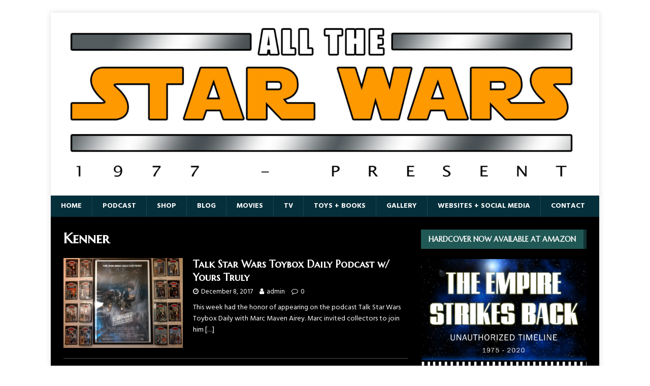

--- FILE ---
content_type: text/html; charset=UTF-8
request_url: http://allthestarwars.com/category/kenner/
body_size: 9557
content:
<!DOCTYPE html>
<html class="no-js" lang="en">
<head>
<meta charset="UTF-8">
<meta name="viewport" content="width=device-width, initial-scale=1.0">
<link rel="profile" href="http://gmpg.org/xfn/11" />
<title>Kenner &#8211; ALL THE STAR WARS</title>
<meta name='robots' content='max-image-preview:large' />
<link rel='dns-prefetch' href='//fonts.googleapis.com' />
<link rel="alternate" type="application/rss+xml" title="ALL THE STAR WARS &raquo; Feed" href="http://allthestarwars.com/feed/" />
<link rel="alternate" type="application/rss+xml" title="ALL THE STAR WARS &raquo; Comments Feed" href="http://allthestarwars.com/comments/feed/" />
<link rel="alternate" type="application/rss+xml" title="ALL THE STAR WARS &raquo; Kenner Category Feed" href="http://allthestarwars.com/category/kenner/feed/" />
<script type="text/javascript">
window._wpemojiSettings = {"baseUrl":"https:\/\/s.w.org\/images\/core\/emoji\/14.0.0\/72x72\/","ext":".png","svgUrl":"https:\/\/s.w.org\/images\/core\/emoji\/14.0.0\/svg\/","svgExt":".svg","source":{"concatemoji":"http:\/\/allthestarwars.com\/wp-includes\/js\/wp-emoji-release.min.js?ver=6.3.7"}};
/*! This file is auto-generated */
!function(i,n){var o,s,e;function c(e){try{var t={supportTests:e,timestamp:(new Date).valueOf()};sessionStorage.setItem(o,JSON.stringify(t))}catch(e){}}function p(e,t,n){e.clearRect(0,0,e.canvas.width,e.canvas.height),e.fillText(t,0,0);var t=new Uint32Array(e.getImageData(0,0,e.canvas.width,e.canvas.height).data),r=(e.clearRect(0,0,e.canvas.width,e.canvas.height),e.fillText(n,0,0),new Uint32Array(e.getImageData(0,0,e.canvas.width,e.canvas.height).data));return t.every(function(e,t){return e===r[t]})}function u(e,t,n){switch(t){case"flag":return n(e,"\ud83c\udff3\ufe0f\u200d\u26a7\ufe0f","\ud83c\udff3\ufe0f\u200b\u26a7\ufe0f")?!1:!n(e,"\ud83c\uddfa\ud83c\uddf3","\ud83c\uddfa\u200b\ud83c\uddf3")&&!n(e,"\ud83c\udff4\udb40\udc67\udb40\udc62\udb40\udc65\udb40\udc6e\udb40\udc67\udb40\udc7f","\ud83c\udff4\u200b\udb40\udc67\u200b\udb40\udc62\u200b\udb40\udc65\u200b\udb40\udc6e\u200b\udb40\udc67\u200b\udb40\udc7f");case"emoji":return!n(e,"\ud83e\udef1\ud83c\udffb\u200d\ud83e\udef2\ud83c\udfff","\ud83e\udef1\ud83c\udffb\u200b\ud83e\udef2\ud83c\udfff")}return!1}function f(e,t,n){var r="undefined"!=typeof WorkerGlobalScope&&self instanceof WorkerGlobalScope?new OffscreenCanvas(300,150):i.createElement("canvas"),a=r.getContext("2d",{willReadFrequently:!0}),o=(a.textBaseline="top",a.font="600 32px Arial",{});return e.forEach(function(e){o[e]=t(a,e,n)}),o}function t(e){var t=i.createElement("script");t.src=e,t.defer=!0,i.head.appendChild(t)}"undefined"!=typeof Promise&&(o="wpEmojiSettingsSupports",s=["flag","emoji"],n.supports={everything:!0,everythingExceptFlag:!0},e=new Promise(function(e){i.addEventListener("DOMContentLoaded",e,{once:!0})}),new Promise(function(t){var n=function(){try{var e=JSON.parse(sessionStorage.getItem(o));if("object"==typeof e&&"number"==typeof e.timestamp&&(new Date).valueOf()<e.timestamp+604800&&"object"==typeof e.supportTests)return e.supportTests}catch(e){}return null}();if(!n){if("undefined"!=typeof Worker&&"undefined"!=typeof OffscreenCanvas&&"undefined"!=typeof URL&&URL.createObjectURL&&"undefined"!=typeof Blob)try{var e="postMessage("+f.toString()+"("+[JSON.stringify(s),u.toString(),p.toString()].join(",")+"));",r=new Blob([e],{type:"text/javascript"}),a=new Worker(URL.createObjectURL(r),{name:"wpTestEmojiSupports"});return void(a.onmessage=function(e){c(n=e.data),a.terminate(),t(n)})}catch(e){}c(n=f(s,u,p))}t(n)}).then(function(e){for(var t in e)n.supports[t]=e[t],n.supports.everything=n.supports.everything&&n.supports[t],"flag"!==t&&(n.supports.everythingExceptFlag=n.supports.everythingExceptFlag&&n.supports[t]);n.supports.everythingExceptFlag=n.supports.everythingExceptFlag&&!n.supports.flag,n.DOMReady=!1,n.readyCallback=function(){n.DOMReady=!0}}).then(function(){return e}).then(function(){var e;n.supports.everything||(n.readyCallback(),(e=n.source||{}).concatemoji?t(e.concatemoji):e.wpemoji&&e.twemoji&&(t(e.twemoji),t(e.wpemoji)))}))}((window,document),window._wpemojiSettings);
</script>
<style type="text/css">
img.wp-smiley,
img.emoji {
	display: inline !important;
	border: none !important;
	box-shadow: none !important;
	height: 1em !important;
	width: 1em !important;
	margin: 0 0.07em !important;
	vertical-align: -0.1em !important;
	background: none !important;
	padding: 0 !important;
}
</style>
	<link rel='stylesheet' id='wp-block-library-css' href='http://allthestarwars.com/wp-includes/css/dist/block-library/style.min.css?ver=6.3.7' type='text/css' media='all' />
<link rel='stylesheet' id='wc-blocks-vendors-style-css' href='http://allthestarwars.com/wp-content/plugins/woocommerce/packages/woocommerce-blocks/build/wc-blocks-vendors-style.css?ver=5.7.1' type='text/css' media='all' />
<link rel='stylesheet' id='wc-blocks-style-css' href='http://allthestarwars.com/wp-content/plugins/woocommerce/packages/woocommerce-blocks/build/wc-blocks-style.css?ver=5.7.1' type='text/css' media='all' />
<link rel='stylesheet' id='font-awesome-css' href='http://allthestarwars.com/wp-content/plugins/contact-widgets/assets/css/font-awesome.min.css?ver=4.7.0' type='text/css' media='all' />
<style id='classic-theme-styles-inline-css' type='text/css'>
/*! This file is auto-generated */
.wp-block-button__link{color:#fff;background-color:#32373c;border-radius:9999px;box-shadow:none;text-decoration:none;padding:calc(.667em + 2px) calc(1.333em + 2px);font-size:1.125em}.wp-block-file__button{background:#32373c;color:#fff;text-decoration:none}
</style>
<style id='global-styles-inline-css' type='text/css'>
body{--wp--preset--color--black: #000000;--wp--preset--color--cyan-bluish-gray: #abb8c3;--wp--preset--color--white: #ffffff;--wp--preset--color--pale-pink: #f78da7;--wp--preset--color--vivid-red: #cf2e2e;--wp--preset--color--luminous-vivid-orange: #ff6900;--wp--preset--color--luminous-vivid-amber: #fcb900;--wp--preset--color--light-green-cyan: #7bdcb5;--wp--preset--color--vivid-green-cyan: #00d084;--wp--preset--color--pale-cyan-blue: #8ed1fc;--wp--preset--color--vivid-cyan-blue: #0693e3;--wp--preset--color--vivid-purple: #9b51e0;--wp--preset--gradient--vivid-cyan-blue-to-vivid-purple: linear-gradient(135deg,rgba(6,147,227,1) 0%,rgb(155,81,224) 100%);--wp--preset--gradient--light-green-cyan-to-vivid-green-cyan: linear-gradient(135deg,rgb(122,220,180) 0%,rgb(0,208,130) 100%);--wp--preset--gradient--luminous-vivid-amber-to-luminous-vivid-orange: linear-gradient(135deg,rgba(252,185,0,1) 0%,rgba(255,105,0,1) 100%);--wp--preset--gradient--luminous-vivid-orange-to-vivid-red: linear-gradient(135deg,rgba(255,105,0,1) 0%,rgb(207,46,46) 100%);--wp--preset--gradient--very-light-gray-to-cyan-bluish-gray: linear-gradient(135deg,rgb(238,238,238) 0%,rgb(169,184,195) 100%);--wp--preset--gradient--cool-to-warm-spectrum: linear-gradient(135deg,rgb(74,234,220) 0%,rgb(151,120,209) 20%,rgb(207,42,186) 40%,rgb(238,44,130) 60%,rgb(251,105,98) 80%,rgb(254,248,76) 100%);--wp--preset--gradient--blush-light-purple: linear-gradient(135deg,rgb(255,206,236) 0%,rgb(152,150,240) 100%);--wp--preset--gradient--blush-bordeaux: linear-gradient(135deg,rgb(254,205,165) 0%,rgb(254,45,45) 50%,rgb(107,0,62) 100%);--wp--preset--gradient--luminous-dusk: linear-gradient(135deg,rgb(255,203,112) 0%,rgb(199,81,192) 50%,rgb(65,88,208) 100%);--wp--preset--gradient--pale-ocean: linear-gradient(135deg,rgb(255,245,203) 0%,rgb(182,227,212) 50%,rgb(51,167,181) 100%);--wp--preset--gradient--electric-grass: linear-gradient(135deg,rgb(202,248,128) 0%,rgb(113,206,126) 100%);--wp--preset--gradient--midnight: linear-gradient(135deg,rgb(2,3,129) 0%,rgb(40,116,252) 100%);--wp--preset--font-size--small: 13px;--wp--preset--font-size--medium: 20px;--wp--preset--font-size--large: 36px;--wp--preset--font-size--x-large: 42px;--wp--preset--spacing--20: 0.44rem;--wp--preset--spacing--30: 0.67rem;--wp--preset--spacing--40: 1rem;--wp--preset--spacing--50: 1.5rem;--wp--preset--spacing--60: 2.25rem;--wp--preset--spacing--70: 3.38rem;--wp--preset--spacing--80: 5.06rem;--wp--preset--shadow--natural: 6px 6px 9px rgba(0, 0, 0, 0.2);--wp--preset--shadow--deep: 12px 12px 50px rgba(0, 0, 0, 0.4);--wp--preset--shadow--sharp: 6px 6px 0px rgba(0, 0, 0, 0.2);--wp--preset--shadow--outlined: 6px 6px 0px -3px rgba(255, 255, 255, 1), 6px 6px rgba(0, 0, 0, 1);--wp--preset--shadow--crisp: 6px 6px 0px rgba(0, 0, 0, 1);}:where(.is-layout-flex){gap: 0.5em;}:where(.is-layout-grid){gap: 0.5em;}body .is-layout-flow > .alignleft{float: left;margin-inline-start: 0;margin-inline-end: 2em;}body .is-layout-flow > .alignright{float: right;margin-inline-start: 2em;margin-inline-end: 0;}body .is-layout-flow > .aligncenter{margin-left: auto !important;margin-right: auto !important;}body .is-layout-constrained > .alignleft{float: left;margin-inline-start: 0;margin-inline-end: 2em;}body .is-layout-constrained > .alignright{float: right;margin-inline-start: 2em;margin-inline-end: 0;}body .is-layout-constrained > .aligncenter{margin-left: auto !important;margin-right: auto !important;}body .is-layout-constrained > :where(:not(.alignleft):not(.alignright):not(.alignfull)){max-width: var(--wp--style--global--content-size);margin-left: auto !important;margin-right: auto !important;}body .is-layout-constrained > .alignwide{max-width: var(--wp--style--global--wide-size);}body .is-layout-flex{display: flex;}body .is-layout-flex{flex-wrap: wrap;align-items: center;}body .is-layout-flex > *{margin: 0;}body .is-layout-grid{display: grid;}body .is-layout-grid > *{margin: 0;}:where(.wp-block-columns.is-layout-flex){gap: 2em;}:where(.wp-block-columns.is-layout-grid){gap: 2em;}:where(.wp-block-post-template.is-layout-flex){gap: 1.25em;}:where(.wp-block-post-template.is-layout-grid){gap: 1.25em;}.has-black-color{color: var(--wp--preset--color--black) !important;}.has-cyan-bluish-gray-color{color: var(--wp--preset--color--cyan-bluish-gray) !important;}.has-white-color{color: var(--wp--preset--color--white) !important;}.has-pale-pink-color{color: var(--wp--preset--color--pale-pink) !important;}.has-vivid-red-color{color: var(--wp--preset--color--vivid-red) !important;}.has-luminous-vivid-orange-color{color: var(--wp--preset--color--luminous-vivid-orange) !important;}.has-luminous-vivid-amber-color{color: var(--wp--preset--color--luminous-vivid-amber) !important;}.has-light-green-cyan-color{color: var(--wp--preset--color--light-green-cyan) !important;}.has-vivid-green-cyan-color{color: var(--wp--preset--color--vivid-green-cyan) !important;}.has-pale-cyan-blue-color{color: var(--wp--preset--color--pale-cyan-blue) !important;}.has-vivid-cyan-blue-color{color: var(--wp--preset--color--vivid-cyan-blue) !important;}.has-vivid-purple-color{color: var(--wp--preset--color--vivid-purple) !important;}.has-black-background-color{background-color: var(--wp--preset--color--black) !important;}.has-cyan-bluish-gray-background-color{background-color: var(--wp--preset--color--cyan-bluish-gray) !important;}.has-white-background-color{background-color: var(--wp--preset--color--white) !important;}.has-pale-pink-background-color{background-color: var(--wp--preset--color--pale-pink) !important;}.has-vivid-red-background-color{background-color: var(--wp--preset--color--vivid-red) !important;}.has-luminous-vivid-orange-background-color{background-color: var(--wp--preset--color--luminous-vivid-orange) !important;}.has-luminous-vivid-amber-background-color{background-color: var(--wp--preset--color--luminous-vivid-amber) !important;}.has-light-green-cyan-background-color{background-color: var(--wp--preset--color--light-green-cyan) !important;}.has-vivid-green-cyan-background-color{background-color: var(--wp--preset--color--vivid-green-cyan) !important;}.has-pale-cyan-blue-background-color{background-color: var(--wp--preset--color--pale-cyan-blue) !important;}.has-vivid-cyan-blue-background-color{background-color: var(--wp--preset--color--vivid-cyan-blue) !important;}.has-vivid-purple-background-color{background-color: var(--wp--preset--color--vivid-purple) !important;}.has-black-border-color{border-color: var(--wp--preset--color--black) !important;}.has-cyan-bluish-gray-border-color{border-color: var(--wp--preset--color--cyan-bluish-gray) !important;}.has-white-border-color{border-color: var(--wp--preset--color--white) !important;}.has-pale-pink-border-color{border-color: var(--wp--preset--color--pale-pink) !important;}.has-vivid-red-border-color{border-color: var(--wp--preset--color--vivid-red) !important;}.has-luminous-vivid-orange-border-color{border-color: var(--wp--preset--color--luminous-vivid-orange) !important;}.has-luminous-vivid-amber-border-color{border-color: var(--wp--preset--color--luminous-vivid-amber) !important;}.has-light-green-cyan-border-color{border-color: var(--wp--preset--color--light-green-cyan) !important;}.has-vivid-green-cyan-border-color{border-color: var(--wp--preset--color--vivid-green-cyan) !important;}.has-pale-cyan-blue-border-color{border-color: var(--wp--preset--color--pale-cyan-blue) !important;}.has-vivid-cyan-blue-border-color{border-color: var(--wp--preset--color--vivid-cyan-blue) !important;}.has-vivid-purple-border-color{border-color: var(--wp--preset--color--vivid-purple) !important;}.has-vivid-cyan-blue-to-vivid-purple-gradient-background{background: var(--wp--preset--gradient--vivid-cyan-blue-to-vivid-purple) !important;}.has-light-green-cyan-to-vivid-green-cyan-gradient-background{background: var(--wp--preset--gradient--light-green-cyan-to-vivid-green-cyan) !important;}.has-luminous-vivid-amber-to-luminous-vivid-orange-gradient-background{background: var(--wp--preset--gradient--luminous-vivid-amber-to-luminous-vivid-orange) !important;}.has-luminous-vivid-orange-to-vivid-red-gradient-background{background: var(--wp--preset--gradient--luminous-vivid-orange-to-vivid-red) !important;}.has-very-light-gray-to-cyan-bluish-gray-gradient-background{background: var(--wp--preset--gradient--very-light-gray-to-cyan-bluish-gray) !important;}.has-cool-to-warm-spectrum-gradient-background{background: var(--wp--preset--gradient--cool-to-warm-spectrum) !important;}.has-blush-light-purple-gradient-background{background: var(--wp--preset--gradient--blush-light-purple) !important;}.has-blush-bordeaux-gradient-background{background: var(--wp--preset--gradient--blush-bordeaux) !important;}.has-luminous-dusk-gradient-background{background: var(--wp--preset--gradient--luminous-dusk) !important;}.has-pale-ocean-gradient-background{background: var(--wp--preset--gradient--pale-ocean) !important;}.has-electric-grass-gradient-background{background: var(--wp--preset--gradient--electric-grass) !important;}.has-midnight-gradient-background{background: var(--wp--preset--gradient--midnight) !important;}.has-small-font-size{font-size: var(--wp--preset--font-size--small) !important;}.has-medium-font-size{font-size: var(--wp--preset--font-size--medium) !important;}.has-large-font-size{font-size: var(--wp--preset--font-size--large) !important;}.has-x-large-font-size{font-size: var(--wp--preset--font-size--x-large) !important;}
.wp-block-navigation a:where(:not(.wp-element-button)){color: inherit;}
:where(.wp-block-post-template.is-layout-flex){gap: 1.25em;}:where(.wp-block-post-template.is-layout-grid){gap: 1.25em;}
:where(.wp-block-columns.is-layout-flex){gap: 2em;}:where(.wp-block-columns.is-layout-grid){gap: 2em;}
.wp-block-pullquote{font-size: 1.5em;line-height: 1.6;}
</style>
<link rel='stylesheet' id='woocommerce-layout-css' href='http://allthestarwars.com/wp-content/plugins/woocommerce/assets/css/woocommerce-layout.css?ver=5.7.0' type='text/css' media='all' />
<link rel='stylesheet' id='woocommerce-smallscreen-css' href='http://allthestarwars.com/wp-content/plugins/woocommerce/assets/css/woocommerce-smallscreen.css?ver=5.7.0' type='text/css' media='only screen and (max-width: 768px)' />
<link rel='stylesheet' id='woocommerce-general-css' href='http://allthestarwars.com/wp-content/plugins/woocommerce/assets/css/woocommerce.css?ver=5.7.0' type='text/css' media='all' />
<style id='woocommerce-inline-inline-css' type='text/css'>
.woocommerce form .form-row .required { visibility: visible; }
</style>
<link rel='stylesheet' id='wc-gateway-ppec-frontend-css' href='http://allthestarwars.com/wp-content/plugins/woocommerce-gateway-paypal-express-checkout/assets/css/wc-gateway-ppec-frontend.css?ver=2.1.3' type='text/css' media='all' />
<link rel='stylesheet' id='mh-magazine-lite-css' href='http://allthestarwars.com/wp-content/themes/mh-magazine-lite/style.css?ver=2.6.9' type='text/css' media='all' />
<link rel='stylesheet' id='mh-musicmag-css' href='http://allthestarwars.com/wp-content/themes/mh-musicmag/style.css?ver=1.0.3' type='text/css' media='all' />
<link rel='stylesheet' id='mh-font-awesome-css' href='http://allthestarwars.com/wp-content/themes/mh-magazine-lite/includes/font-awesome.min.css' type='text/css' media='all' />
<link rel='stylesheet' id='mh-woocommerce-css' href='http://allthestarwars.com/wp-content/themes/mh-magazine-lite/woocommerce/woocommerce.css?ver=6.3.7' type='text/css' media='all' />
<link rel='stylesheet' id='wpcw-css' href='http://allthestarwars.com/wp-content/plugins/contact-widgets/assets/css/style.min.css?ver=1.0.1' type='text/css' media='all' />
<link rel='stylesheet' id='mh-musicmag-fonts-css' href='https://fonts.googleapis.com/css?family=Hind:400,600,700|Marcellus+SC' type='text/css' media='all' />
<script type='text/javascript' src='http://allthestarwars.com/wp-includes/js/jquery/jquery.min.js?ver=3.7.0' id='jquery-core-js'></script>
<script type='text/javascript' src='http://allthestarwars.com/wp-includes/js/jquery/jquery-migrate.min.js?ver=3.4.1' id='jquery-migrate-js'></script>
<script type='text/javascript' src='http://allthestarwars.com/wp-content/themes/mh-magazine-lite/js/scripts.js?ver=2.6.9' id='mh-scripts-js'></script>
<link rel="https://api.w.org/" href="http://allthestarwars.com/wp-json/" /><link rel="alternate" type="application/json" href="http://allthestarwars.com/wp-json/wp/v2/categories/104" /><link rel="EditURI" type="application/rsd+xml" title="RSD" href="http://allthestarwars.com/xmlrpc.php?rsd" />
<meta name="generator" content="WordPress 6.3.7" />
<meta name="generator" content="Seriously Simple Podcasting 2.22.0" />
<meta name="generator" content="WooCommerce 5.7.0" />

<link rel="alternate" type="application/rss+xml" title="Podcast RSS feed" href="http://allthestarwars.com/feed/podcast" />

<!--[if lt IE 9]>
<script src="http://allthestarwars.com/wp-content/themes/mh-magazine-lite/js/css3-mediaqueries.js"></script>
<![endif]-->
	<noscript><style>.woocommerce-product-gallery{ opacity: 1 !important; }</style></noscript>
	<style type="text/css" id="custom-background-css">
body.custom-background { background-color: #ffffff; }
</style>
	</head>
<body id="mh-mobile" class="archive category category-kenner category-104 custom-background theme-mh-magazine-lite do-etfw woocommerce-no-js mh-right-sb" itemscope="itemscope" itemtype="http://schema.org/WebPage">
<div class="mh-container mh-container-outer">
<div class="mh-header-mobile-nav clearfix"></div>
<header class="mh-header" itemscope="itemscope" itemtype="http://schema.org/WPHeader">
	<div class="mh-container mh-container-inner mh-row clearfix">
		<div class="mh-custom-header clearfix">
<a class="mh-header-image-link" href="http://allthestarwars.com/" title="ALL THE STAR WARS" rel="home">
<img class="mh-header-image" src="http://allthestarwars.com/wp-content/uploads/2017/09/cropped-atsw_logo-1.jpg" height="500" width="1500" alt="ALL THE STAR WARS" />
</a>
</div>
	</div>
	<div class="mh-main-nav-wrap">
		<nav class="mh-navigation mh-main-nav mh-container mh-container-inner clearfix" itemscope="itemscope" itemtype="http://schema.org/SiteNavigationElement">
			<div class="menu"><ul>
<li class="page_item page-item-156"><a href="http://allthestarwars.com/">Home</a></li>
<li class="page_item page-item-1404"><a href="http://allthestarwars.com/podcast-2/">Podcast</a></li>
<li class="page_item page-item-1483 page_item_has_children"><a href="http://allthestarwars.com/shop/">Shop</a>
<ul class='children'>
	<li class="page_item page-item-1486"><a href="http://allthestarwars.com/shop/my-account/">My account</a></li>
	<li class="page_item page-item-1485"><a href="http://allthestarwars.com/shop/checkout/">Checkout</a></li>
	<li class="page_item page-item-1484"><a href="http://allthestarwars.com/shop/cart/">Cart</a></li>
</ul>
</li>
<li class="page_item page-item-164 current_page_parent"><a href="http://allthestarwars.com/blog/">Blog</a></li>
<li class="page_item page-item-320 page_item_has_children"><a href="http://allthestarwars.com/movies/">Movies</a>
<ul class='children'>
	<li class="page_item page-item-345"><a href="http://allthestarwars.com/movies/episode-1-the-phantom-menace/">Episode I: The Phantom Menace</a></li>
	<li class="page_item page-item-347"><a href="http://allthestarwars.com/movies/episode-2-attack-of-the-clones/">Episode II: Attack of the Clones</a></li>
	<li class="page_item page-item-349"><a href="http://allthestarwars.com/movies/episode-3-revenge-of-the-sith/">Episode III: Revenge of the Sith</a></li>
	<li class="page_item page-item-351"><a href="http://allthestarwars.com/movies/episode-4-a-new-hope/">Episode IV: A New Hope</a></li>
	<li class="page_item page-item-353"><a href="http://allthestarwars.com/movies/episode-5-the-empire-strikes-back/">Episode V: The Empire Strikes Back</a></li>
	<li class="page_item page-item-355"><a href="http://allthestarwars.com/movies/episode-6-return-of-the-jedi/">Episode VI: Return of the Jedi</a></li>
	<li class="page_item page-item-357"><a href="http://allthestarwars.com/movies/episode-7-the-force-awakens/">Episode VII: The Force Awakens</a></li>
	<li class="page_item page-item-359"><a href="http://allthestarwars.com/movies/episode-8-the-last-jedi/">Episode VIII: The Last Jedi</a></li>
	<li class="page_item page-item-361"><a href="http://allthestarwars.com/movies/episode-9/">Episode IX: The Rise of Skywalker</a></li>
	<li class="page_item page-item-363"><a href="http://allthestarwars.com/movies/rogue-one-a-star-wars-story/">Rogue One &#8211; A Star Wars Story</a></li>
	<li class="page_item page-item-365"><a href="http://allthestarwars.com/movies/untitled-han-solo-film/">Solo &#8211; A Star Wars Story</a></li>
	<li class="page_item page-item-413"><a href="http://allthestarwars.com/movies/the-clone-wars/">The Clone Wars</a></li>
</ul>
</li>
<li class="page_item page-item-426 page_item_has_children"><a href="http://allthestarwars.com/tv/">TV</a>
<ul class='children'>
	<li class="page_item page-item-423"><a href="http://allthestarwars.com/tv/star-wars-holiday-special/">Star Wars Holiday Special</a></li>
	<li class="page_item page-item-419"><a href="http://allthestarwars.com/tv/caravan-of-courage-an-ewok-adventure/">Caravan of Courage: An Ewok Adventure</a></li>
	<li class="page_item page-item-421"><a href="http://allthestarwars.com/tv/ewoks-the-battle-for-endor/">Ewoks The Battle for Endor</a></li>
	<li class="page_item page-item-428"><a href="http://allthestarwars.com/tv/star-wars-droids/">Star Wars: Droids</a></li>
	<li class="page_item page-item-430"><a href="http://allthestarwars.com/tv/star-wars-ewoks/">Star Wars: Ewoks</a></li>
	<li class="page_item page-item-432"><a href="http://allthestarwars.com/tv/star-wars-clone-wars/">Star Wars: Clone Wars</a></li>
	<li class="page_item page-item-434"><a href="http://allthestarwars.com/tv/star-wars-the-clone-wars/">Star Wars: The Clone Wars</a></li>
	<li class="page_item page-item-436"><a href="http://allthestarwars.com/tv/star-wars-rebels/">Star Wars Rebels</a></li>
	<li class="page_item page-item-1435"><a href="http://allthestarwars.com/tv/resistance/">Star Wars Resistance</a></li>
	<li class="page_item page-item-1499"><a href="http://allthestarwars.com/tv/the-mandalorian/">The Mandalorian</a></li>
	<li class="page_item page-item-1504"><a href="http://allthestarwars.com/tv/kenobi/">Kenobi</a></li>
</ul>
</li>
<li class="page_item page-item-322 page_item_has_children"><a href="http://allthestarwars.com/toysandbooks/">Toys + Books</a>
<ul class='children'>
	<li class="page_item page-item-324 page_item_has_children"><a href="http://allthestarwars.com/toysandbooks/books/">Books</a>
	<ul class='children'>
		<li class="page_item page-item-493"><a href="http://allthestarwars.com/toysandbooks/books/original-extended-universe/">Original Extended Universe</a></li>
		<li class="page_item page-item-491"><a href="http://allthestarwars.com/toysandbooks/books/current-canon/">Current Canon</a></li>
	</ul>
</li>
	<li class="page_item page-item-376 page_item_has_children"><a href="http://allthestarwars.com/toysandbooks/toys/">Toys</a>
	<ul class='children'>
		<li class="page_item page-item-378 page_item_has_children"><a href="http://allthestarwars.com/toysandbooks/toys/vintage-1977-1985/">Vintage 1977-1985</a>
		<ul class='children'>
			<li class="page_item page-item-967"><a href="http://allthestarwars.com/toysandbooks/toys/vintage-1977-1985/star-wars/">Star Wars</a></li>
			<li class="page_item page-item-969"><a href="http://allthestarwars.com/toysandbooks/toys/vintage-1977-1985/the-empire-strikes-back/">The Empire Strikes Back</a></li>
			<li class="page_item page-item-971"><a href="http://allthestarwars.com/toysandbooks/toys/vintage-1977-1985/return-of-the-jedi/">Return of the Jedi</a></li>
			<li class="page_item page-item-973"><a href="http://allthestarwars.com/toysandbooks/toys/vintage-1977-1985/power-of-the-force/">The Power of the Force</a></li>
			<li class="page_item page-item-975"><a href="http://allthestarwars.com/toysandbooks/toys/vintage-1977-1985/ewoks/">Ewoks</a></li>
			<li class="page_item page-item-977"><a href="http://allthestarwars.com/toysandbooks/toys/vintage-1977-1985/droids/">Droids</a></li>
		</ul>
</li>
		<li class="page_item page-item-380 page_item_has_children"><a href="http://allthestarwars.com/toysandbooks/toys/modern-1995-current/">Modern 1995-Current</a>
		<ul class='children'>
			<li class="page_item page-item-915"><a href="http://allthestarwars.com/toysandbooks/toys/modern-1995-current/potf2/">The Power of the Force</a></li>
			<li class="page_item page-item-922"><a href="http://allthestarwars.com/toysandbooks/toys/modern-1995-current/episode-1-the-phantom-menace/">Episode 1: The Phantom Menace</a></li>
			<li class="page_item page-item-927"><a href="http://allthestarwars.com/toysandbooks/toys/modern-1995-current/power-of-the-jedi/">Power of the Jedi</a></li>
			<li class="page_item page-item-933"><a href="http://allthestarwars.com/toysandbooks/toys/modern-1995-current/star-wars-saga/">Star Wars Saga</a></li>
			<li class="page_item page-item-936"><a href="http://allthestarwars.com/toysandbooks/toys/modern-1995-current/episode-ii-attack-of-the-clones/">Episode II: Attack of the Clones</a></li>
			<li class="page_item page-item-939"><a href="http://allthestarwars.com/toysandbooks/toys/modern-1995-current/the-clone-wars/">The Clone Wars</a></li>
		</ul>
</li>
	</ul>
</li>
</ul>
</li>
<li class="page_item page-item-162"><a href="http://allthestarwars.com/gallery/">Gallery</a></li>
<li class="page_item page-item-387"><a href="http://allthestarwars.com/websites-social-media-groups/">Websites + Social Media</a></li>
<li class="page_item page-item-19"><a href="http://allthestarwars.com/contact/">Contact</a></li>
</ul></div>
		</nav>
	</div>
</header><div class="mh-wrapper clearfix">
	<div id="main-content" class="mh-loop mh-content" role="main">			<header class="page-header"><h1 class="page-title">Kenner</h1>			</header><article class="mh-loop-item clearfix post-1215 post type-post status-publish format-standard has-post-thumbnail hentry category-collecting category-kenner category-star-wars tag-black-series tag-collecting tag-darth-vader tag-empire-strikes-back tag-gus-lopez tag-holy-grail tag-justin-berger tag-luke-skywalker tag-modern-collecting tag-star-wars tag-toys tag-vintage-toys">
	<figure class="mh-loop-thumb">
		<a href="http://allthestarwars.com/talk-star-wars-toybox-daily-podcast-w-yours-truly/"><img width="326" height="245" src="http://allthestarwars.com/wp-content/uploads/2017/12/IMG_20140924_155437_486-326x245.jpg" class="attachment-mh-magazine-lite-medium size-mh-magazine-lite-medium wp-post-image" alt="" decoding="async" fetchpriority="high" srcset="http://allthestarwars.com/wp-content/uploads/2017/12/IMG_20140924_155437_486-326x245.jpg 326w, http://allthestarwars.com/wp-content/uploads/2017/12/IMG_20140924_155437_486-678x509.jpg 678w, http://allthestarwars.com/wp-content/uploads/2017/12/IMG_20140924_155437_486-80x60.jpg 80w" sizes="(max-width: 326px) 100vw, 326px" />		</a>
	</figure>
	<div class="mh-loop-content clearfix">
		<header class="mh-loop-header">
			<h3 class="entry-title mh-loop-title">
				<a href="http://allthestarwars.com/talk-star-wars-toybox-daily-podcast-w-yours-truly/" rel="bookmark">
					Talk Star Wars Toybox Daily Podcast w/ Yours Truly				</a>
			</h3>
			<div class="mh-meta mh-loop-meta">
				<span class="mh-meta-date updated"><i class="fa fa-clock-o"></i>December 8, 2017</span>
<span class="mh-meta-author author vcard"><i class="fa fa-user"></i><a class="fn" href="http://allthestarwars.com/author/admin/">admin</a></span>
<span class="mh-meta-comments"><i class="fa fa-comment-o"></i><a class="mh-comment-count-link" href="http://allthestarwars.com/talk-star-wars-toybox-daily-podcast-w-yours-truly/#mh-comments">0</a></span>
			</div>
		</header>
		<div class="mh-loop-excerpt">
			<div class="mh-excerpt"><p>This week had the honor of appearing on the podcast Talk Star Wars Toybox Daily with Marc Maven Airey. Marc invited collectors to join him <a class="mh-excerpt-more" href="http://allthestarwars.com/talk-star-wars-toybox-daily-podcast-w-yours-truly/" title="Talk Star Wars Toybox Daily Podcast w/ Yours Truly">[&#8230;]</a></p>
</div>		</div>
	</div>
</article><article class="mh-loop-item clearfix post-1168 post type-post status-publish format-standard has-post-thumbnail hentry category-exclusive-interview category-kenner tag-kenner tag-kim-simmons tag-photography tag-star-wars tag-toys tag-vintage">
	<figure class="mh-loop-thumb">
		<a href="http://allthestarwars.com/exclusive-interview-with-kim-d-m-simmons-original-kennerhasbro-photographer/"><img width="326" height="245" src="http://allthestarwars.com/wp-content/uploads/2017/11/24197376_10212715637420172_1868985227_o-326x245.jpg" class="attachment-mh-magazine-lite-medium size-mh-magazine-lite-medium wp-post-image" alt="" decoding="async" srcset="http://allthestarwars.com/wp-content/uploads/2017/11/24197376_10212715637420172_1868985227_o-326x245.jpg 326w, http://allthestarwars.com/wp-content/uploads/2017/11/24197376_10212715637420172_1868985227_o-678x509.jpg 678w, http://allthestarwars.com/wp-content/uploads/2017/11/24197376_10212715637420172_1868985227_o-80x60.jpg 80w" sizes="(max-width: 326px) 100vw, 326px" />		</a>
	</figure>
	<div class="mh-loop-content clearfix">
		<header class="mh-loop-header">
			<h3 class="entry-title mh-loop-title">
				<a href="http://allthestarwars.com/exclusive-interview-with-kim-d-m-simmons-original-kennerhasbro-photographer/" rel="bookmark">
					Exclusive Interview with Kim D M Simmons; Original Kenner/Hasbro Photographer				</a>
			</h3>
			<div class="mh-meta mh-loop-meta">
				<span class="mh-meta-date updated"><i class="fa fa-clock-o"></i>November 28, 2017</span>
<span class="mh-meta-author author vcard"><i class="fa fa-user"></i><a class="fn" href="http://allthestarwars.com/author/admin/">admin</a></span>
<span class="mh-meta-comments"><i class="fa fa-comment-o"></i><a class="mh-comment-count-link" href="http://allthestarwars.com/exclusive-interview-with-kim-d-m-simmons-original-kennerhasbro-photographer/#mh-comments">2</a></span>
			</div>
		</header>
		<div class="mh-loop-excerpt">
			<div class="mh-excerpt"><p>Kim Simmons was one of the original photographers for Kenner/Hasbro and is responsible for the amazing pictures on the vehicle and playset boxes from the <a class="mh-excerpt-more" href="http://allthestarwars.com/exclusive-interview-with-kim-d-m-simmons-original-kennerhasbro-photographer/" title="Exclusive Interview with Kim D M Simmons; Original Kenner/Hasbro Photographer">[&#8230;]</a></p>
</div>		</div>
	</div>
</article>	</div>
	<aside class="mh-widget-col-1 mh-sidebar" itemscope="itemscope" itemtype="http://schema.org/WPSideBar"><div id="custom_html-2" class="widget_text mh-widget widget_custom_html"><h4 class="mh-widget-title"><span class="mh-widget-title-inner">HARDCOVER NOW AVAILABLE AT AMAZON</span></h4><div class="textwidget custom-html-widget"><a href="https://www.amazon.com/Empire-Strikes-Back-Unauthorized-Timeline/dp/B09MYSL2XC" target="NEW" rel="noopener"><img src="http://allthestarwars.com/wp-content/uploads/2020/02/ESB-TIMELINE-BOOK-COVER-ONLY-scaled.jpg"></a></div></div><div id="woocommerce_products-2" class="mh-widget woocommerce widget_products"><h4 class="mh-widget-title"><span class="mh-widget-title-inner">SHOP</span></h4><ul class="product_list_widget"><li>
	
	<a href="http://allthestarwars.com/product/vhs-horror-sticker-short-sleeve-unisex-t-shirt/">
		<img width="300" height="300" src="http://allthestarwars.com/wp-content/uploads/2022/03/unisex-basic-softstyle-t-shirt-black-front-62284ac627e77-300x300.jpg" class="attachment-woocommerce_thumbnail size-woocommerce_thumbnail" alt="" decoding="async" loading="lazy" srcset="http://allthestarwars.com/wp-content/uploads/2022/03/unisex-basic-softstyle-t-shirt-black-front-62284ac627e77-300x300.jpg 300w, http://allthestarwars.com/wp-content/uploads/2022/03/unisex-basic-softstyle-t-shirt-black-front-62284ac627e77-150x150.jpg 150w, http://allthestarwars.com/wp-content/uploads/2022/03/unisex-basic-softstyle-t-shirt-black-front-62284ac627e77-768x768.jpg 768w, http://allthestarwars.com/wp-content/uploads/2022/03/unisex-basic-softstyle-t-shirt-black-front-62284ac627e77-600x600.jpg 600w, http://allthestarwars.com/wp-content/uploads/2022/03/unisex-basic-softstyle-t-shirt-black-front-62284ac627e77-100x100.jpg 100w, http://allthestarwars.com/wp-content/uploads/2022/03/unisex-basic-softstyle-t-shirt-black-front-62284ac627e77-60x60.jpg 60w, http://allthestarwars.com/wp-content/uploads/2022/03/unisex-basic-softstyle-t-shirt-black-front-62284ac627e77-90x90.jpg 90w, http://allthestarwars.com/wp-content/uploads/2022/03/unisex-basic-softstyle-t-shirt-black-front-62284ac627e77.jpg 1000w" sizes="(max-width: 300px) 100vw, 300px" />		<span class="product-title">VHS HORROR STICKER Short-Sleeve Unisex T-Shirt</span>
	</a>

				
	<span class="woocommerce-Price-amount amount"><bdi><span class="woocommerce-Price-currencySymbol">&#36;</span>20.00</bdi></span> &ndash; <span class="woocommerce-Price-amount amount"><bdi><span class="woocommerce-Price-currencySymbol">&#36;</span>24.50</bdi></span>
	</li>
<li>
	
	<a href="http://allthestarwars.com/product/retro-vhs-be-kind-please-rewing-sticker-short-sleeve-unisex-t-shirt/">
		<img width="300" height="300" src="http://allthestarwars.com/wp-content/uploads/2022/03/unisex-basic-softstyle-t-shirt-white-front-6228292e4a69c-300x300.jpg" class="attachment-woocommerce_thumbnail size-woocommerce_thumbnail" alt="" decoding="async" loading="lazy" srcset="http://allthestarwars.com/wp-content/uploads/2022/03/unisex-basic-softstyle-t-shirt-white-front-6228292e4a69c-300x300.jpg 300w, http://allthestarwars.com/wp-content/uploads/2022/03/unisex-basic-softstyle-t-shirt-white-front-6228292e4a69c-150x150.jpg 150w, http://allthestarwars.com/wp-content/uploads/2022/03/unisex-basic-softstyle-t-shirt-white-front-6228292e4a69c-768x768.jpg 768w, http://allthestarwars.com/wp-content/uploads/2022/03/unisex-basic-softstyle-t-shirt-white-front-6228292e4a69c-600x600.jpg 600w, http://allthestarwars.com/wp-content/uploads/2022/03/unisex-basic-softstyle-t-shirt-white-front-6228292e4a69c-100x100.jpg 100w, http://allthestarwars.com/wp-content/uploads/2022/03/unisex-basic-softstyle-t-shirt-white-front-6228292e4a69c-60x60.jpg 60w, http://allthestarwars.com/wp-content/uploads/2022/03/unisex-basic-softstyle-t-shirt-white-front-6228292e4a69c-90x90.jpg 90w, http://allthestarwars.com/wp-content/uploads/2022/03/unisex-basic-softstyle-t-shirt-white-front-6228292e4a69c.jpg 1000w" sizes="(max-width: 300px) 100vw, 300px" />		<span class="product-title">Retro VHS Be Kind Please Rewind Sticker Short-Sleeve Unisex T-Shirt</span>
	</a>

				
	<span class="woocommerce-Price-amount amount"><bdi><span class="woocommerce-Price-currencySymbol">&#36;</span>20.00</bdi></span> &ndash; <span class="woocommerce-Price-amount amount"><bdi><span class="woocommerce-Price-currencySymbol">&#36;</span>24.50</bdi></span>
	</li>
<li>
	
	<a href="http://allthestarwars.com/product/slave-1-vertical-short-sleeve-unisex-t-shirt/">
		<img width="300" height="300" src="http://allthestarwars.com/wp-content/uploads/2021/09/unisex-basic-softstyle-t-shirt-black-front-6153f95995e87-300x300.jpg" class="attachment-woocommerce_thumbnail size-woocommerce_thumbnail" alt="" decoding="async" loading="lazy" srcset="http://allthestarwars.com/wp-content/uploads/2021/09/unisex-basic-softstyle-t-shirt-black-front-6153f95995e87-300x300.jpg 300w, http://allthestarwars.com/wp-content/uploads/2021/09/unisex-basic-softstyle-t-shirt-black-front-6153f95995e87-150x150.jpg 150w, http://allthestarwars.com/wp-content/uploads/2021/09/unisex-basic-softstyle-t-shirt-black-front-6153f95995e87-768x768.jpg 768w, http://allthestarwars.com/wp-content/uploads/2021/09/unisex-basic-softstyle-t-shirt-black-front-6153f95995e87-600x600.jpg 600w, http://allthestarwars.com/wp-content/uploads/2021/09/unisex-basic-softstyle-t-shirt-black-front-6153f95995e87-100x100.jpg 100w, http://allthestarwars.com/wp-content/uploads/2021/09/unisex-basic-softstyle-t-shirt-black-front-6153f95995e87-60x60.jpg 60w, http://allthestarwars.com/wp-content/uploads/2021/09/unisex-basic-softstyle-t-shirt-black-front-6153f95995e87-90x90.jpg 90w, http://allthestarwars.com/wp-content/uploads/2021/09/unisex-basic-softstyle-t-shirt-black-front-6153f95995e87.jpg 1000w" sizes="(max-width: 300px) 100vw, 300px" />		<span class="product-title">SLAVE 1 Vertical Short-Sleeve Unisex T-Shirt</span>
	</a>

				
	<span class="woocommerce-Price-amount amount"><bdi><span class="woocommerce-Price-currencySymbol">&#36;</span>20.00</bdi></span> &ndash; <span class="woocommerce-Price-amount amount"><bdi><span class="woocommerce-Price-currencySymbol">&#36;</span>23.00</bdi></span>
	</li>
<li>
	
	<a href="http://allthestarwars.com/product/slave-1-profile-short-sleeve-unisex-t-shirt/">
		<img width="300" height="300" src="http://allthestarwars.com/wp-content/uploads/2021/06/unisex-basic-softstyle-t-shirt-black-front-60c1c3c808b09-300x300.jpg" class="attachment-woocommerce_thumbnail size-woocommerce_thumbnail" alt="" decoding="async" loading="lazy" srcset="http://allthestarwars.com/wp-content/uploads/2021/06/unisex-basic-softstyle-t-shirt-black-front-60c1c3c808b09-300x300.jpg 300w, http://allthestarwars.com/wp-content/uploads/2021/06/unisex-basic-softstyle-t-shirt-black-front-60c1c3c808b09-150x150.jpg 150w, http://allthestarwars.com/wp-content/uploads/2021/06/unisex-basic-softstyle-t-shirt-black-front-60c1c3c808b09-768x768.jpg 768w, http://allthestarwars.com/wp-content/uploads/2021/06/unisex-basic-softstyle-t-shirt-black-front-60c1c3c808b09-600x600.jpg 600w, http://allthestarwars.com/wp-content/uploads/2021/06/unisex-basic-softstyle-t-shirt-black-front-60c1c3c808b09-100x100.jpg 100w, http://allthestarwars.com/wp-content/uploads/2021/06/unisex-basic-softstyle-t-shirt-black-front-60c1c3c808b09.jpg 1000w" sizes="(max-width: 300px) 100vw, 300px" />		<span class="product-title">SLAVE 1 PROFILE Short-Sleeve Unisex T-Shirt</span>
	</a>

				
	<span class="woocommerce-Price-amount amount"><bdi><span class="woocommerce-Price-currencySymbol">&#36;</span>26.00</bdi></span> &ndash; <span class="woocommerce-Price-amount amount"><bdi><span class="woocommerce-Price-currencySymbol">&#36;</span>29.00</bdi></span>
	</li>
</ul></div>		<div id="recent-podcast-episodes-2" class="mh-widget widget_recent_entries widget_recent_episodes">		<h4 class="mh-widget-title"><span class="mh-widget-title-inner">ALL THE STAR WARS PODCAST</span></h4>		<ul>
					<li>
				<a href="http://allthestarwars.com/podcast/episode-8-battlestar-galactica-edward-james-olmos-interview-2007/">Episode 8: Battlestar Galactica &#8211; Edward James Olmos Interview 2007</a>
							<span class="post-date">April 22, 2020</span>
						</li>
					<li>
				<a href="http://allthestarwars.com/podcast/episode-7-the-podcast-awakens/">Episode 7: The Podcast Awakens</a>
							<span class="post-date">October 15, 2018</span>
						</li>
					<li>
				<a href="http://allthestarwars.com/podcast/episode-6-return-of-the-podcast/">Episode 6: Return of the Podcast</a>
							<span class="post-date">October 8, 2018</span>
						</li>
					<li>
				<a href="http://allthestarwars.com/podcast/episode-v-the-podcast-strikes-back/">Episode 5: The Podcast Strikes Back!</a>
							<span class="post-date">September 30, 2018</span>
						</li>
					<li>
				<a href="http://allthestarwars.com/podcast/episode-4-a-new-podcast/">Episode 4: A New Podcast</a>
							<span class="post-date">September 24, 2018</span>
						</li>
				</ul>
		</div><div id="do-etfw-2" class="mh-widget widget-do-etfw">					<h4 class="mh-widget-title"><span class="mh-widget-title-inner">Follow me on Twitter</span></h4>		
		<a class="twitter-timeline" data-height="400" data-tweet-limit="5" data-theme="dark" data-link-color="#3b94d9" data-border-color="#f5f5f5" data-chrome="noscrollbar transparent" href="https://twitter.com/_allthestarwars">Tweets by @_allthestarwars</a>
</div><div id="wpcw_social-2" class="mh-widget wpcw-widgets wpcw-widget-social"><h4 class="mh-widget-title"><span class="mh-widget-title-inner">SOCIAL MEDIA</span></h4><ul><li class="no-label"><a href="https://twitter.com/_allthestarwars" target="_blank" title="Visit ALL THE STAR WARS on Twitter"><span class="fa fa-2x fa-twitter"></span></a></li><li class="no-label"><a href="https://www.facebook.com/allthestarwars" target="_blank" title="Visit ALL THE STAR WARS on Facebook"><span class="fa fa-2x fa-facebook"></span></a></li></ul></div>
		<div id="recent-posts-2" class="mh-widget widget_recent_entries">
		<h4 class="mh-widget-title"><span class="mh-widget-title-inner">Recent Posts</span></h4>
		<ul>
											<li>
					<a href="http://allthestarwars.com/obi-wan-kenobi-series-on-disney/">Obi-Wan Kenobi Series on Disney+</a>
									</li>
											<li>
					<a href="http://allthestarwars.com/r-i-p-david-prowse/">R.I.P. David Prowse</a>
									</li>
											<li>
					<a href="http://allthestarwars.com/dueling-lightsabers-the-mirroring-of-empire-vs-jedi-2/">Dueling Lightsabers – The Mirroring of Empire VS Jedi</a>
									</li>
					</ul>

		</div></aside></div>
<div class="mh-copyright-wrap">
	<div class="mh-container mh-container-inner clearfix">
		<p class="mh-copyright">Copyright &copy; 2026 | WordPress Theme by <a href="https://www.mhthemes.com/" rel="nofollow">MH Themes</a></p>
	</div>
</div>
</div><!-- .mh-container-outer -->
	<script type="text/javascript">
		(function () {
			var c = document.body.className;
			c = c.replace(/woocommerce-no-js/, 'woocommerce-js');
			document.body.className = c;
		})();
	</script>
	<script type='text/javascript' src='http://allthestarwars.com/wp-content/plugins/woocommerce/assets/js/jquery-blockui/jquery.blockUI.min.js?ver=2.7.0-wc.5.7.0' id='jquery-blockui-js'></script>
<script type='text/javascript' id='wc-add-to-cart-js-extra'>
/* <![CDATA[ */
var wc_add_to_cart_params = {"ajax_url":"\/wp-admin\/admin-ajax.php","wc_ajax_url":"\/?wc-ajax=%%endpoint%%","i18n_view_cart":"View cart","cart_url":"http:\/\/allthestarwars.com\/shop\/cart\/","is_cart":"","cart_redirect_after_add":"no"};
/* ]]> */
</script>
<script type='text/javascript' src='http://allthestarwars.com/wp-content/plugins/woocommerce/assets/js/frontend/add-to-cart.min.js?ver=5.7.0' id='wc-add-to-cart-js'></script>
<script type='text/javascript' src='http://allthestarwars.com/wp-content/plugins/woocommerce/assets/js/js-cookie/js.cookie.min.js?ver=2.1.4-wc.5.7.0' id='js-cookie-js'></script>
<script type='text/javascript' id='woocommerce-js-extra'>
/* <![CDATA[ */
var woocommerce_params = {"ajax_url":"\/wp-admin\/admin-ajax.php","wc_ajax_url":"\/?wc-ajax=%%endpoint%%"};
/* ]]> */
</script>
<script type='text/javascript' src='http://allthestarwars.com/wp-content/plugins/woocommerce/assets/js/frontend/woocommerce.min.js?ver=5.7.0' id='woocommerce-js'></script>
<script type='text/javascript' id='wc-cart-fragments-js-extra'>
/* <![CDATA[ */
var wc_cart_fragments_params = {"ajax_url":"\/wp-admin\/admin-ajax.php","wc_ajax_url":"\/?wc-ajax=%%endpoint%%","cart_hash_key":"wc_cart_hash_417e09321eaaf68ccd954aecdca7b4f5","fragment_name":"wc_fragments_417e09321eaaf68ccd954aecdca7b4f5","request_timeout":"5000"};
/* ]]> */
</script>
<script type='text/javascript' src='http://allthestarwars.com/wp-content/plugins/woocommerce/assets/js/frontend/cart-fragments.min.js?ver=5.7.0' id='wc-cart-fragments-js'></script>
<script type='text/javascript' src='http://allthestarwars.com/wp-content/plugins/easy-twitter-feed-widget/js/twitter-widgets.js?ver=1.0' id='do-etfw-twitter-widgets-js'></script>
</body>
<script>'undefined'=== typeof _trfq || (window._trfq = []);'undefined'=== typeof _trfd && (window._trfd=[]),_trfd.push({'tccl.baseHost':'secureserver.net'},{'ap':'cpsh-oh'},{'server':'p3plzcpnl497903'},{'dcenter':'p3'},{'cp_id':'3941407'},{'cp_cache':''},{'cp_cl':'8'}) // Monitoring performance to make your website faster. If you want to opt-out, please contact web hosting support.</script><script src='https://img1.wsimg.com/traffic-assets/js/tccl.min.js'></script></html>